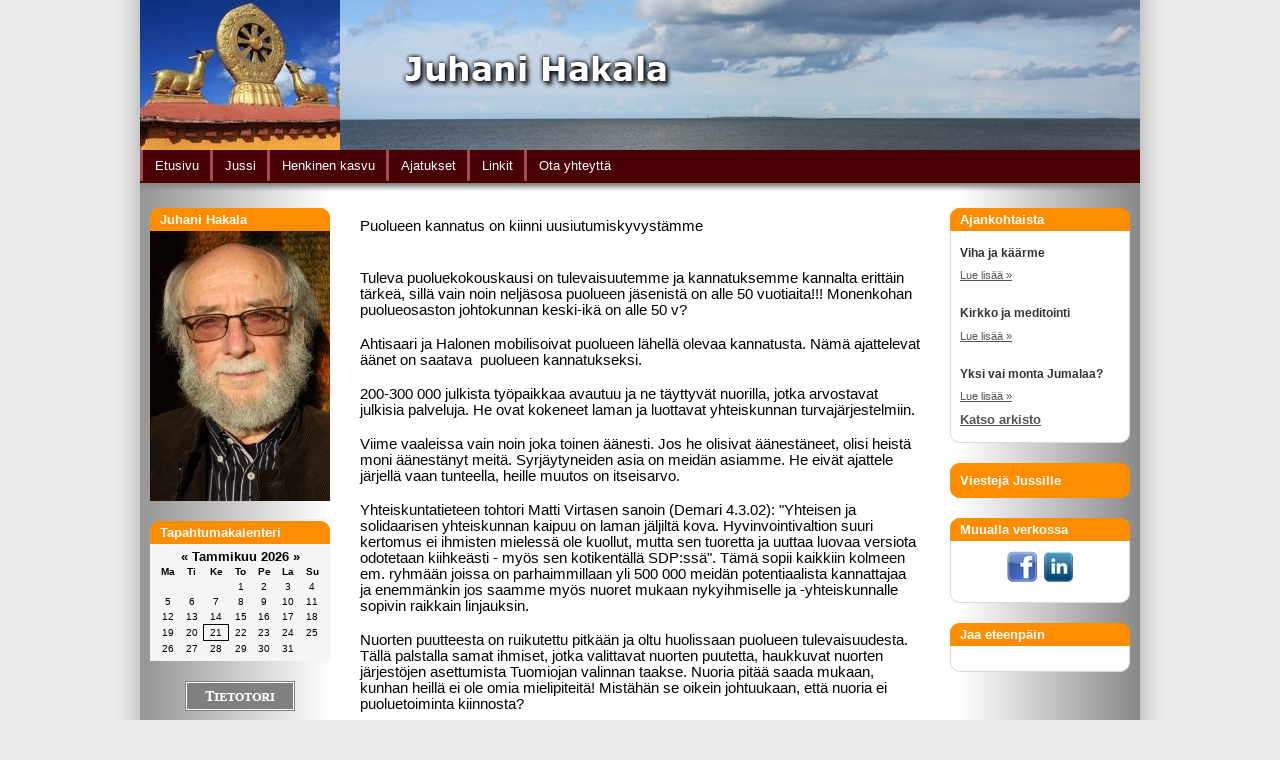

--- FILE ---
content_type: text/html; charset=utf-8
request_url: https://www.juhanihakala.fi/ajatukset/sdp/000C51F2-000F52ED
body_size: 4653
content:

<!DOCTYPE HTML PUBLIC "-//W3C//DTD HTML 4.01 Transitional//EN"
"http://www.w3.org/TR/html4/loose.dtd">
<html lang="fi">
<head>
<meta http-equiv="Content-Type" content="text/html; charset=utf-8">
<title>Puolueen kannatus on kiinni uusiutumiskyv - Juhani Hakala</title>
<meta http-equiv="content-language" content="fi">
<link href="/style_14af.css" rel="stylesheet" type="text/css">
<link rel="stylesheet" type="text/css" href="/css/superfish.css">
<script type="text/javascript" src="/shared/jquery-1.3.2.min.js,jquery.cycle.lite.1.0.min.js"></script>
<script type="text/javascript" src="/js/hoverIntent.js"></script>
<script type="text/javascript" src="/js/superfish.js"></script>
<script type="text/javascript">
$.fn.cycle.defaults = { 
timeout: 9000,
speed: 1000,
next: null,
prev: null,
before: null,
after: null,
height: 'auto',
sync: 1,
fit: 0,
pause: 0,
delay: 0,
slideExpr: null
};
$(function() {
$('#headingslideshow').cycle();
});
</script>
<script type="text/javascript">
var _gaq = _gaq || [];
_gaq.push(['_setAccount', 'UA-8883427-46']);
_gaq.push(['_trackPageview']);
(function() {
var ga = document.createElement('script'); ga.type = 'text/javascript'; ga.async = true;
ga.src = ('https:' == document.location.protocol ? 'https://ssl' : 'http://www') + '.google-analytics.com/ga.js';
var s = document.getElementsByTagName('script')[0]; s.parentNode.insertBefore(ga, s);
})();
</script>
<!-- Start of StatCounter Code for Default Guide -->
<script type='text/javascript'>
var sc_project=1630701;
var sc_invisible=1;
var sc_security="f9ec2bbb";
var sc_https=1;
var scJsHost = (("https:" == document.location.protocol) ?
"https://secure." : "http://www.");
document.write("<sc"+"ript type='text/javascript' async src='" +
scJsHost+
"statcounter.com/counter/counter_xhtml.js'></"+"script>");
</script>
<noscript><div class='statcounter'><a class='statcounter' href='https://statcounter.com/free-web-stats/' title='web stats'><img alt='web stats' class='statcounter' src='https://c.statcounter.com/1630701/0/f9ec2bbb/1/'/></a></div></noscript>
<!-- End of StatCounter Code for Default Guide -->
<script type="text/javascript">var switchTo5x=false;</script>
<script type="text/javascript" src="https://ws.sharethis.com/button/buttons.js"></script>
<script type="text/javascript">stLight.options({publisher: "ur-a752733-d48e-ffb9-3076-accc3a8bacf"}); </script>
</head>
<body>
<div id="mainContent">
<div id="otsikkologo"></div>
<div class="headingslideshowcontainer">
<div id="headingslideshow">
<img src="/Hakala-otsikko.jpg" width="800" height="150" alt="diashow">
</div>
<div class="slideshowstretcher">
<img src="/JuhaniHakala_otsikko.png" alt="Juhani Hakala" width="800" height="150">
</div>
<div class="slideshowlogo">
<a href="/"><img src="/dharma.jpg" alt="Dharma wheel"></a>
</div>
</div>
<div class="clear"></div>
<div id="topMenu">
<ul class="sf-menu"><li><a href="/">Etusivu</a></li><li><a href="/jussi/">Jussi</a><ul><li><a href="/jussi/perhe/">Perhe</a></li><li><a href="/jussi/koulutus/">Koulutus</a></li><li><a href="/jussi/tyotehtavat/">Työtehtävät</a></li><li><a href="/jussi/harrastukset/">Harrastukset</a></li><li><a href="/jussi/luottamustehtavat/">Luottamustehtävät</a></li></ul></li><li><a href="/henkinen+kasvu/">Henkinen kasvu</a></li><li><a href="/ajatukset/">Ajatukset</a><ul><li><a href="/ajatukset/nelja+tuulta+-+four+winds/">Neljä Tuulta - Four Winds</a></li><li><a href="/ajatukset/espoon+politiikka/">Espoon politiikka</a></li><li><a href="/ajatukset/espoonlahti/">Espoonlahti</a></li><li><a href="/ajatukset/kulttuuri/">Kulttuuri</a></li><li><a href="/ajatukset/kaupungin-teatteri/">Kaupungin-teatteri</a></li><li><a href="/ajatukset/tyovaenopisto/">Työväenopisto</a></li><li><a href="/ajatukset/kirjasto/">Kirjasto</a></li><li><a href="/ajatukset/yleispolitiikka/">Yleispolitiikka</a></li><li><a href="/ajatukset/alkoholi-politiikka/">Alkoholi-politiikka</a></li><li><a href="/ajatukset/sdp/">SDP</a></li><li><a href="/ajatukset/luonto+ja+retket/">Luonto ja retket</a></li></ul></li><li><a href="/linkit/">Linkit</a></li><li><a href="/ota+yhteytta/">Ota yhteyttä</a><ul><li><a href="/ota+yhteytta/palaute/">Palaute</a></li><li><a href="/ota+yhteytta/laheta+viesti/">Lähetä viesti</a></li></ul></li></ul> </div>
<div id="menuShadow"></div>
<div class="clear"></div>
<div id="content">
<div id="rightPanel">
<div class="boxHeading">
<h1><a href="/ajankohtaista/">Ajankohtaista</a></h1>
<div class="boxContent">
<div class="rss-item"><h4>Viha ja käärme</h4>
<p></p>
<a href="https://firstclass.tietotori.fi/fcmateriaali/juhanihakala.fi/ajankohtaista/Juhani%20Hakala">Lue lisää &raquo;</a>
</div>
<div class="rss-item"><h4>Kirkko ja meditointi</h4>
<p></p>
<a href="https://firstclass.tietotori.fi/fcmateriaali/juhanihakala.fi/ajankohtaista/Juhani%20Hakala">Lue lisää &raquo;</a>
</div>
<div class="rss-item"><h4>Yksi vai monta Jumalaa?</h4>
<p></p>
<a href="https://firstclass.tietotori.fi/fcmateriaali/juhanihakala.fi/ajankohtaista/Juhani%20Hakala">Lue lisää &raquo;</a>
</div>
<div class="archive"><a href="/ajankohtaista/">Katso arkisto</a></div>
</div> 
</div>
<div class="blueBoxHeading">
<div class="blueBoxContent">
<ul class="pikkuvalikko"><li><a href="/viesteja+jussille/">Viestejä Jussille</a></li></ul> </div>
</div>
<div class="boxHeading">
<h1>Muualla verkossa</h1>
<div class="boxContent socialmedia">
<a href="" target="_blank"><img src="/facebook.png" alt="Facebook"></a>
<a href="" target="_blank"><img src="/linkedin.png" alt="LinkedIn"></a>
</div> 
</div>
<div class="boxHeading">
<h1>Jaa eteenpäin</h1>
<div class="boxContent socialmedia">
<script type="text/javascript">// <![CDATA[
var facebook = "<span class='st_facebook_large' displayText='Facebook'><\/span>";
var twitter = "<span class='st_twitter_large' displayText='Tweet'><\/span>";
var sharethis = "<span class='st_sharethis_large' displayText='ShareThis'><\/span>";
document.write(facebook + twitter + sharethis);
// ]]></script>
</div>
</div>
</div>
<div id="leftPanel">
<div class="boxHeading">
<h1>Juhani Hakala</h1>
<table width="100%" cellpadding="0" cellspacing="0" border="0" summary="">
<tr>
<td><div align="left" style="text-align:left;"><a href="/materiaali/EJUHA%20Apudokut/004DDFA1-00802DB5.0/juhanihakala-uusi-crop.jpg" target="FCIMGWIN"><img src="/materiaali/EJUHA%20Apudokut/004DDFA1-00802DB5.0/juhanihakala-uusi-crop.jpg" align="middle" width="180" height="270" hspace="0" vspace="0" alt="Juhani Hakala potrettikuva" border="0"></a></div>
</td></tr></table>
</div>
<div class="boxHeading">
<h1>Tapahtumakalenteri</h1>
<div class="pikkukalenteri">
<!--x158 small-->
<div>
<a href="/kalenteri/kuukausi/20251221">&laquo;</a>
<a href="/kalenteri/kuukausi/20260121">Tammikuu 2026</a>
<a href="/kalenteri/kuukausi/20260221">&raquo;</a>
</div>
<table cellspacing="0" cellpadding="2" border="0">
<tr>
<td class="dayheading" align="center">Ma</td>
<td class="dayheading" align="center">Ti</td>
<td class="dayheading" align="center">Ke</td>
<td class="dayheading" align="center">To</td>
<td class="dayheading" align="center">Pe</td>
<td class="dayheading" align="center">La</td>
<td class="dayheading" align="center">Su</td>
</tr>
<tr>
<td class="emptyday">&nbsp;</td>
<td class="emptyday">&nbsp;</td>
<td class="emptyday">&nbsp;</td>
<td class="regularday" align="center">
1
</td>
<td class="regularday" align="center">
2
</td>
<td class="regularday" align="center">
3
</td>
<td class="regularday" align="center">
4
</td>
</tr>
<tr>
<td class="regularday" align="center">
5
</td>
<td class="regularday" align="center">
6
</td>
<td class="regularday" align="center">
7
</td>
<td class="regularday" align="center">
8
</td>
<td class="regularday" align="center">
9
</td>
<td class="regularday" align="center">
10
</td>
<td class="regularday" align="center">
11
</td>
</tr>
<tr>
<td class="regularday" align="center">
12
</td>
<td class="regularday" align="center">
13
</td>
<td class="regularday" align="center">
14
</td>
<td class="regularday" align="center">
15
</td>
<td class="regularday" align="center">
16
</td>
<td class="regularday" align="center">
17
</td>
<td class="regularday" align="center">
18
</td>
</tr>
<tr>
<td class="regularday" align="center">
19
</td>
<td class="regularday" align="center">
20
</td>
<td class="today regularday" align="center">
21
</td>
<td class="regularday" align="center">
22
</td>
<td class="regularday" align="center">
23
</td>
<td class="regularday" align="center">
24
</td>
<td class="regularday" align="center">
25
</td>
</tr>
<tr>
<td class="regularday" align="center">
26
</td>
<td class="regularday" align="center">
27
</td>
<td class="regularday" align="center">
28
</td>
<td class="regularday" align="center">
29
</td>
<td class="regularday" align="center">
30
</td>
<td class="regularday" align="center">
31
</td>
<td class="emptyday">&nbsp;</td>
</tr>
</table>
</div>
</div>
<div class="poweredby">
<a href="https://www.tietotori.fi/" class="poweredby"><img src="/shared/tietotori.png" alt="Tietotori" width="110" height="30"></a>
</div>
</div>
<div id="centerPanel">
<h2 style="display: none;">Puolueen kannatus on kiinni uusiutumiskyv</h2>
<table width="100%" cellpadding="0" cellspacing="0" border="0" summary="">
<tr>
<td colspan="3"><img src="/materiaali/Icons/0" alt=" " width="1" height="10" border="0"></td>
</tr>
<tr>
<td width="10"><img src="/materiaali/Icons/0" alt=" " width="10" height="1" border="0"></td>
<td><div align="left" style="text-align:left;"><font face="Arial" size="+1" color="#000000" style="font-family:Arial;font-size:11pt;color:#000000;">Puolueen kannatus on kiinni uusiutumiskyvystämme</font></div>
<br>
<br>
<div align="left" style="text-align:left;"><font face="Arial" size="+1" color="#000000" style="font-family:Arial;font-size:11pt;color:#000000;">Tuleva puoluekokouskausi on tulevaisuutemme ja kannatuksemme kannalta erittäin tärkeä, sillä vain noin neljäsosa puolueen jäsenistä on alle 50 vuotiaita!!! Monenkohan puolueosaston johtokunnan keski-ikä on alle 50 v?</font></div>
<br>
<div align="left" style="text-align:left;"><font face="Arial" size="+1" color="#000000" style="font-family:Arial;font-size:11pt;color:#000000;">Ahtisaari ja Halonen mobilisoivat puolueen lähellä olevaa kannatusta. Nämä ajattelevat äänet on saatava &nbsp;puolueen kannatukseksi. </font></div>
<br>
<div align="left" style="text-align:left;"><font face="Arial" size="+1" color="#000000" style="font-family:Arial;font-size:11pt;color:#000000;">200-300 000 julkista työpaikkaa avautuu ja ne täyttyvät nuorilla, jotka arvostavat julkisia palveluja. He ovat kokeneet laman ja luottavat yhteiskunnan turvajärjestelmiin. </font></div>
<br>
<div align="left" style="text-align:left;"><font face="Arial" size="+1" color="#000000" style="font-family:Arial;font-size:11pt;color:#000000;">Viime vaaleissa vain noin joka toinen äänesti. Jos he olisivat äänestäneet, olisi heistä moni äänestänyt meitä. Syrjäytyneiden asia on meidän asiamme. He eivät ajattele järjellä vaan tunteella, heille muutos on itseisarvo. </font></div>
<br>
<div align="left" style="text-align:left;"><font face="Arial" size="+1" color="#000000" style="font-family:Arial;font-size:11pt;color:#000000;">Yhteiskuntatieteen tohtori Matti Virtasen sanoin (Demari 4.3.02): &quot;Yhteisen ja solidaarisen yhteiskunnan kaipuu on laman jäljiltä kova. Hyvinvointivaltion suuri kertomus ei ihmisten mielessä ole kuollut, mutta sen tuoretta ja uuttaa luovaa versiota odotetaan kiihkeästi - myös sen kotikentällä SDP:ssä&quot;. Tämä sopii kaikkiin kolmeen em. ryhmään joissa on parhaimmillaan yli 500 000 meidän potentiaalista kannattajaa ja enemmänkin jos saamme myös nuoret mukaan nykyihmiselle ja -yhteiskunnalle sopivin raikkain linjauksin. </font></div>
<br>
<div align="left" style="text-align:left;"><font face="Arial" size="+1" color="#000000" style="font-family:Arial;font-size:11pt;color:#000000;">Nuorten puutteesta on ruikutettu pitkään ja oltu huolissaan puolueen tulevaisuudesta. Tällä palstalla samat ihmiset, jotka valittavat nuorten puutetta, haukkuvat nuorten järjestöjen asettumista Tuomiojan valinnan taakse. Nuoria pitää saada mukaan, kunhan heillä ei ole omia mielipiteitä! Mistähän se oikein johtuukaan, että nuoria ei puoluetoiminta kiinnosta?</font></div>
<br>
<div align="left" style="text-align:left;"><font face="Arial" size="+1" color="#000000" style="font-family:Arial;font-size:11pt;color:#000000;">Minua syytettiin ikärasismista, kun herätin Espoon kunnallisjärjestön lehdessä keskustelua nuorten Kotkien &quot;aivovuodosta&quot; puolueosaston johtokuntaan; johtokuntaa uusintavana luonnonvarana ja toiminnan katalysaattorina sekä toiminnan mielenkiinnon lisääjänä.</font></div>
<br>
<div align="left" style="text-align:left;"><font face="Arial" size="+1" color="#000000" style="font-family:Arial;font-size:11pt;color:#000000;">Tulevaisuus on täynnä valtavia mahdollisuuksia, jos se osataan oikein ottaa. Puoluekokouksen linjaukset ja valinnat ovat todella tärkeitä, puolueen tulevaisuuden kannalta. </font></div>
<br>
<div align="left" style="text-align:left;"><font face="Arial" size="+1" color="#000000" style="font-family:Arial;font-size:11pt;color:#000000;">Jos jäsenmäärämme on tasaisesti vähentynyt jo neljännesvuosisadan olisi syytä ehkä päivittää itsemme ja ohjelmamme, vaikka vain 25 %:n (alle 50 v) vuoksi, jos se vaikka joskus vastaisi väestön ikärakennetta.</font></div>
<br>
<div align="left" style="text-align:left;"><font face="Arial" size="+1" color="#000000" style="font-family:Arial;font-size:11pt;color:#000000;">Olisikohan meillä sama tilanne kuin Kepulla joka hampaat irvessä pyrkii eroon maanviljelijäimagostaan ja kuitenkin yrittää olla loukkaamatta maanviljelijöitä? Maailma muuttuu Eskoseni.</font></div>
<br>
<div align="left" style="text-align:left;"><font face="Arial" size="+1" color="#000000" style="font-family:Arial;font-size:11pt;color:#000000;">Hakalan Jussi</font></div>
<div align="left" style="text-align:left;"><font face="Arial" size="+1" color="#000000" style="font-family:Arial;font-size:11pt;color:#000000;">Espoosta</font></div>
<br>
<br>
</td><td width="10"><img src="/materiaali/Icons/0" alt=" " width="10" height="1" border="0"></td>
</tr><tr>
<td colspan="3"><img src="/materiaali/Icons/0" alt=" " width="1" height="10" border="0"></td>
</tr>
</table>
</div>
<div class="clear"></div>
</div>
<div class="clear"></div>
<div id="footer">
<div class="copyright">Copyright &copy; 2002 - 2026 Sivujen sisältö Juhani Hakala. <a href="https://www.tietotori.fi/tietosuoja/">Tietosuojaselosteet</a> Toteutus Intelligent Systems Oy Finland.</div>
</div>
</div>
</body>
</html>

--- FILE ---
content_type: text/css; charset=utf-8
request_url: https://www.juhanihakala.fi/style_14af.css
body_size: 1584
content:
@charset "utf-8";html,body{padding:0;margin:0}body{font-family:Verdana,Arial,Helvetica,sans-serif;color:#333333;background-image:url(bg.png);background-repeat:repeat-y;background-position:center;background-color:#EBEBEB}h1{font-size:1.2em;color:#555555;margin-top:0px}h2,h2 a{font-size:1.2em;color:#555555;margin-top:0px;text-decoration:none}h3{font-size:1em;color:#444444}h4{font-size:0.9em;font-style:italic;color:#333333}p{font-size:0.9em}#headingslideshow{width:800px;height:150px;overflow:hidden;z-index:0;position:absolute;left:200px}div.slideshowstretcher{width:800px;height:150px;z-index:100;position:relative;left:200px}div.slideshowlogo a img{width:200px;height:150px;z-index:110;position:absolute;left:0px;top:0px;border:none}.headingslideshowcontainer{background-color:#EEEEEE}#mainContent{width:1000px;margin-right:auto;margin-left:auto;position:relative;background-image:url(page_bg_darker.png);background-repeat:repeat-y}.clear{clear:both}#content{padding-top:10px;padding-right:10px;padding-bottom:0px;padding-left:10px}#leftPanel{width:180px;float:left}#rightPanel{width:180px;float:right}.boxHeading{background-image:url(180PxBoxHeadingBg.png);background-repeat:no-repeat;width:180px;margin-bottom:20px}.boxHeading h1{height:19px;width:160px;overflow:hidden;font-family:Verdana,Arial,Helvetica,sans-serif;font-size:0.8em;font-weight:bold;color:#FFFFFF;margin:0px;padding-top:4px;padding-right:10px;padding-left:10px}.boxHeading .boxContent{background-image:url(/180pxBoxFooter.png);background-repeat:no-repeat;background-position:center bottom;padding-bottom:16px}.boxContent ul{font-size:0.8em;color:#333333;margin:0;padding-top:10px;padding-right:10px;padding-bottom:30px;padding-left:20px;list-style-type:square}.boxContent p{font-size:9pt}#centerPanel{width:580px;float:left;padding-right:20px;padding-left:20px}#menuShadow{background-image:url(/below_menu_shadow.png);background-repeat:repeat-x;height:15px;width:1000px}.blueBoxHeading{color:#FFFFFF;background-image:url(/180PxBoxHeadingBg.png);background-repeat:no-repeat;width:180px;padding-top:10px;margin-bottom:20px}.blueBoxContent{background-image:url(/180pxBoxBlueFooter.png);background-repeat:no-repeat;background-position:center bottom;padding-bottom:10px;padding-right:10px;padding-left:10px;font-size:0.8em}#content a{color:#555555}#content a:hover{color:#222222}#content a:visited{color:#555555}#content a:active{color:#222222} .pikkukalenteri{margin-bottom:20px;background-color:#f5f5f5;padding:5px;font-family:Verdana,Arial,Helvetica,sans-serif;font-size:13px;font-weight:bold;color:#000000;text-align:center}.pikkukalenteri div a{text-decoration:none;color:#000000 !important}.pikkukalenteri table{font-size:10px;width:100%;font-weight:bold}.pikkukalenteri .regularday{font-weight:normal}.pikkukalenteri .eventday a{font-size:12px;font-weight:bold;color:#CC0001 !important;text-decoration:none}.pikkukalenteri .today{border:solid #000000 1px} table.otsikkorivi{width:100%}td.otsikkosolu{text-align:left}td.nakymasolu{text-align:right}.calendartoolbar img{border:none}hr.otsikkoviiva{margin:0px}.calendar,.calendar tr,.calendar td,.calendar th{font-size:9pt;border:1px solid black;border-collapse:collapse;padding:0;background-color:#fffeff;color:#000000;vertical-align:top}.calendar.monthview th,.calendar.monthview td{width:100px}.calendar.monthview th,.calendar.monthview td.day{text-align:center}.calendar td.day.regular,.calendar td.day.today{background-color:#e9e9e9}.calendar td a,.calendar td a:visited{color:#000000;text-decoration:none}.calendar td a:hover{color:#cc0001}.calendar.monthview td.event{height:60px;font-size:8pt;max-width:80px;word-wrap:break-word}.calendar td.event.today{background-color:#e9e9e9}.calendar.monthview .weeknr{vertical-align:middle;text-align:center;width:30px}.calendar.weekview,.calendar.dayview{width:100%}.calendar.weekview td,.calendar.dayview td{height:40px}.calendar.weekview .day{ width:150px}.calendar .day.regular,.calendar .event.today{color:#000000}.calendar td.day.today,.calendar .day.today a,.calendar.weekview .day.today,.calendar.weekview .day.today a{color:#000000;background-color:#858585}.rss-item{margin:0;padding:10px 10px 10px}.rss-item h4{font-style:normal;font-size:9pt;color:#333333;padding-bottom:0px;margin-bottom:0.8em;padding-top:0px;margin-top:0.4em}.rss-item a{font-style:normal;font-size:8pt;padding-bottom:0px;margin-bottom:0.8em;padding-top:0px;margin-top:0.8em}.rss-item p{font-size:8pt;margin:0 !important;padding:0 !important}div.archive{padding-left:10px;font-size:10pt;font-weight:bold}.poweredby a img{border:0px}div.poweredby{margin:auto;text-align:center;margin-bottom:20px}.boxHeading h1 a{color:#FFFFFF !important;text-decoration:none}ul.pikkuvalikko{list-style-type:none;display:inline;margin:0;padding:0}ul.pikkuvalikko li{display:block}ul.pikkuvalikko li a{color:#FFFFFF !important;text-decoration:none;font-weight:bold}.blueBoxHeading a{color:#FFFFFF !important;text-decoration:none;font-weight:bold}div.socialmedia{text-align:center;padding-top:10px}div.socialmedia img{border:0}div.copyright{font-size:9px;text-align:center;padding-top:5px;padding-bottom:5px}#footer{border-top:1px solid #cccccc}#feeds{border-top:1px solid #FF8900;background-color:#FFBE73;width:1000px}.feed-item{width:310px;float:left;padding:5px 10px 0}.feed-item h1{font-size:0.8em;padding-left:5px}.feed-item h1 a{color:#A65900}